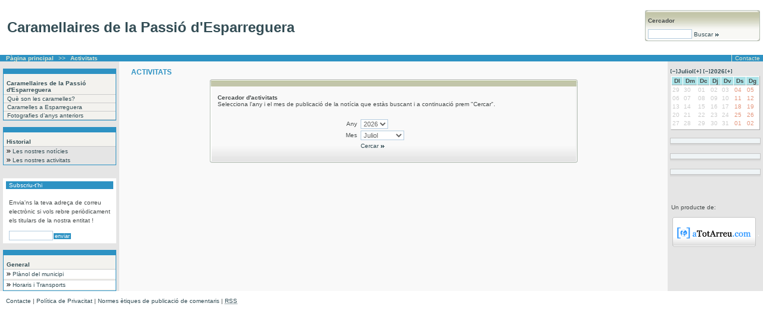

--- FILE ---
content_type: text/html;charset=ISO-8859-1
request_url: http://www.aesparreguera.com/html2/public/entitats?id=314&mes=07&showContent=LLISTAT_ACTIVITATS
body_size: 4011
content:
<!DOCTYPE html PUBLIC "-//W3C//Dtd XHTML 1.0 transitional//EN" "http://www.w3.org/tr/xhtml1/Dtd/xhtml1-transitional.dtd">
<html xmlns="http://www.w3.org/1999/xhtml">
<head title="Caramellaires de la Passi&#243; d&#39;Esparreguera">
<title>Caramellaires de la Passi&#243; d&#39;Esparreguera - Llistat d&#39;activitats 07/2026</title>
<base href="http://www.aesparreguera.com/html/public/"/>
<meta content="IE=EmulateIE7" http-equiv="X-UA-Compatible"/>
<meta http-equiv="Content-Type" content="text/html; charset=ISO-8859-1"/>
<meta name="Copyright" content="Copyright (c) aTotArreu.com, S.C.P."/>
<link rel="stylesheet" href="../../css/aEsparreguera_versio2.0.css" type="text/css"/>
<link rel="alternate" href="caramellaires.rss" type="application/rss+xml" title="RSS"/><script language="JavaScript" type="text/javascript" src="../../js/shadowbox/shadowbox-2.0.js"></script><script language="JavaScript" type="text/javascript" src="../../js/webEntitatNoExt.js"></script>
<!--
  Warning at line 854, column 51: Discarding unexpected <td> when processing '<td align="right">'
  Warning at line 1414, column 6: Discarding unexpected </td> when processing '</td>'
  Warning at line 1422, column 9: Discarding unexpected </td> when processing '</td>'
  Warning at line 1423, column 7: Discarding unexpected </tr> when processing '</tr>'
  Warning at line 1424, column 5: Discarding unexpected <tr> when processing '<tr>'
  Warning at line 1426, column 20: Discarding unexpected <td> when processing '<td colspan="3">'
  Warning at line 1426, column 86: Discarding unexpected </td> when processing '</td>'
  Warning at line 1428, column 7: Discarding unexpected </tr> when processing '</tr>'
  Warning at line 1431, column 6: Discarding unexpected <tr> when processing '<tr>'
  Warning at line 1432, column 20: Discarding unexpected <td> when processing '<td colspan="4">'
  Warning at line 1439, column 137: Added unfamiliar tag as a generic Container when processing '<acronym title="RDF Site Summary, un format de sindicaci&oacute; de continguts web.">'
  Warning at line 1442, column 8: Discarding unexpected </td> when processing '</td>'
  Warning at line 1443, column 7: Discarding unexpected </tr> when processing '</tr>'
  Warning at line 1445, column 9: Discarding unexpected </table> when processing '</table>'
  -->

<meta name="description" content="Web de l'entitat : Caramellaires de la Passi&#243; d'Esparreguera"/>
<meta name="DC.Description" content="Web de l'entitat : Caramellaires de la Passi&#243; d'Esparreguera"/>
<meta name="Subject" content="Caramellaires de la Passi&#243; d'Esparreguera - Llistat d'activitats 07/2026"/>
<meta name="keywords" content="Caramellaires de la Passi&#243; d'Esparreguera,Caramellaires de la Passi&#243; d'Esparreguera - Llistat d'activitats 07/2026"/></head>
<body><table summary="table" width="100%" cellspacing="0" cellpadding="0" border="0"><tr><td colspan="4" height="92px" class="blanc"><table summary="table" width="100%" cellspacing="0" cellpadding="0" border="0"><tr><td width="1%" align="center"></td><td align="left" colspan="3"><a id="anomweb" href="../../html2/public/entitats?id=314"><h1 id="nomWeb">Caramellaires de la Passi&#243; d&#39;Esparreguera</h1></a></td><td width="16%" align="center"><table summary="table" width="95%" cellspacing="0" cellpadding="0" border="0" align="center" class="blanc"><tr><td width="5px" height="4px"><img src="../../imatges/cercar1a.gif" border="0"/></td><td background="../../imatges/cercar2a.gif"><img src="../../imatges/trans.gif" border="0"/></td><td width="5px"><img src="../../imatges/cercar3a.gif" border="0"/></td></tr><tr><td><img src="../../imatges/cercar1b.gif" border="0"/></td><td background="../../imatges/cercar2b.gif" align="left"><strong>Cercador</strong></td><td><img src="../../imatges/cercar3b.gif" border="0"/></td></tr><tr><td background="../../imatges/cercar1c.gif"></td><td background="../../imatges/cercar2c.gif"><div id="buscador"><form method="POST" name="formBuscar" ata="yes" id="formBuscar" action="entitats"><input type="hidden" name="id" ata="yes" id="entitat" value="314"/><input type="hidden" name="showContent" ata="yes" id="showContent" value="FIND"/><input type="text" onfocus="this.select();" name="content" ata="yes" size="10" class="caixaText"/><a href="javascript:buscar()" alt="Buscar" title="Buscar"> Buscar <img src="../../imatges/sageta2.gif" border="0"/></a></form></div></td><td background="../../imatges/cercar3c.gif"></td></tr><tr><td height="4px"><img src="../../imatges/cercar1d.gif" border="0"/></td><td background="../../imatges/cercar2d.gif"><img src="../../imatges/trans.gif" border="0"/></td><td><img src="../../imatges/cercar3d.gif" border="0"/></td></tr></table><table summary="table" width="100%" cellspacing="0" cellpadding="0" border="0"><tr><td height="5px"></td></tr></table></td></tr></table></td></tr><tr><td colspan="4" class="fons2"><table summary="table" width="100%" cellspacing="0" cellpadding="0" border="0"><tr><td width="705px"><div ata="yes" id="arbreLocalitzacio"><a href="../../html2/public/entitats?id=314">P&agrave;gina principal</a> >> <a href="../../html2/public/entitats?id=314&showContent=LLISTAT_ACTIVITATS">Activitats</a></div></td><td><div id="pipe"></div></td><td align="right"><a id="acontacte" href="mailto:caramellaires@aesparreguera.com" title="caramellaires@aesparreguera.com">Contacte</a></td></tr></table></td></tr><tr><td valign="top" class="grisClar" width="200px"><img src="../../imatges/trans.gif" width="200px" height="1px"/><div id="menuEsquerre"><br/><table summary="table" width="95%" cellspacing="0" cellpadding="0" border="0" class="taulaEstilB" align="center"><tr><td height="8px" class="colorCorporatiu"></td></tr><tr><td><h3 id="nomWeb2">Caramellaires de la Passi&#243; d&#39;Esparreguera</h3><ul class="estilSubmenus" id="seccions"><li><a href="../../html2/public/entitats?id=314&amp;showContent=SECCIONS&amp;content=17943">Qu&#232; son les caramelles?</a></li><li><a href="../../html2/public/entitats?id=314&amp;showContent=SECCIONS&amp;content=17944">Caramelles a Esparreguera</a></li><li><a href="../../html2/public/entitats?id=314&amp;showContent=SECCIONS&amp;content=17945">Fotografies d&#8217;anys anteriors</a></li></ul></td></tr></table><br/><table summary="table" width="95%" cellspacing="0" cellpadding="0" border="0" class="taulaEstilB" align="center"><tr><td height="8px" class="colorCorporatiu"></td></tr><tr><td><h3>Historial</h3><ul id="historial"><li><a id="anoticies" href="../../html2/public/entitats?id=314&amp;showContent=LLISTAT_NOTICIES" title="Veure Les nostres not&#65533;cies">Les nostres not&iacute;cies</a></li><li><a id="aactivitats" href="../../html2/public/entitats?id=314&amp;showContent=LLISTAT_ACTIVITATS" title="Veure Les nostres activitats">Les nostres activitats</a></li><li></li></ul></td></tr></table><br/><br/><table summary="table" id="tblSubscripcio" cellspacing="0" cellpadding="0" border="0" width="95%" align="center" class="fons1"><tr><td height="5px" colspan="3"></td></tr><tr><td width="5px"></td><td class="titolDestacat">Subscriu-t&#39;hi</td><td width="5px"></td></tr><tr><td></td><td class="contingutDestacat"><div id="subscripcio"><p>Envia&#39;ns la teva adre&ccedil;a de correu electr&ograve;nic si vols rebre peri&ograve;dicament els titulars de la nostra entitat !</p><input type="hidden" name="subscriu_entitat" id="subscriu_entitat" value="314"/><input type="text" onfocus="this.select();" id="subscriu_email" size="10" class="caixaText"/><input type="button" class="botoSubscripcio" value="enviar" onclick="javascript: var a=window.open('../../html/public/subscriu.jsp?entitat=' + document.getElementById('subscriu_entitat').value + '&email=' + document.getElementById('subscriu_email').value,'','width=500,height=200,status=no,scrollbars=no,toolbar=no,menubar=no,location=no,resizable=yes');"/></div></td><td></td></tr></table><br/><table summary="table" width="95%" cellspacing="0" cellpadding="0" border="0" class="taulaEstilB" align="center"><tr><td height="8px" class="colorCorporatiu"></td></tr><tr><td><h3>General</h3><ul id="general"><li><a href="http://maps.google.es/maps?f=q&amp;hl=en&amp;q=esparreguera&amp;layer=&amp;ie=UTF8&amp;z=14&amp;ll=41.494178,1.816177&amp;spn=0.031887,0.086002&amp;om=1" title="Veure Pl&agrave;nol del municipi" target="_blank">Pl&agrave;nol del municipi</a></li></ul><ul ata="yes" id="contingutsCompartitsLateral"><li><a href="../../html2/public/entitats?id=314&amp;showContent=SECCIONS&amp;content=354">Horaris i Transports</a></li></ul></td></tr></table></div></td><td valign="top" class="grisMoltClar"><img src="../../imatges/transCentre.gif" border="0"/><div ata="yes" id="titolseccio"><table summary="table" width="100%" cellspacing="0" cellpadding="0" border="0"><tr><td colspan="6" height="5px"></td></tr><tr><td><span ata="yes" id="stipustitular">Activitats</span></td></tr><tr><td colspan="6" height="5px"></td></tr></table></div><table summary="table" ata="container" id="tblfiltre" width="617px" cellspacing="0" cellpadding="0" border="0" align="center"><tr><td width="3px" height="3px"><img src="../../imatges/requadre3_A1_Top.jpg" border="0"/></td><td background="../../imatges/requadre3_A2_Top.jpg"><img src="../../imatges/trans.gif" border="0"/></td><td width="3px"><img src="../../imatges/requadre3_A3_Top.jpg" border="0"/></td></tr><tr><td background="../../imatges/requadre3_B1.jpg"><img src="../../imatges/trans.gif" border="0"/></td><td class="requadre3_fons"><form method="POST" name="formFiltre" ata="yes" id="formFiltre" action="entitats"><input type="hidden" name="id" ata="yes" id="entitat" value="314"/><input type="hidden" name="showContent" ata="yes" id="showContent" value="LLISTAT_ACTIVITATS"/><table summary="table" width="100%" cellspacing="0" cellpadding="0" border="0" align="center"><tr><td height="13px" colspan="4"></td></tr><tr><td colspan="5"><table summary="table" width="100%" cellspacing="0" cellpadding="0" border="0"><tr><td width="10px"></td><td colspan="3"><strong>Cercador <span ata="yes" id="stipuscercador" class="txtDestacatRequadre1">d&#39;activitats</span></strong></td></tr><tr><td></td><td colspan="3">Selecciona l&#39;any i el mes de publicaci&oacute; de la not&iacute;cia que est&agrave;s buscant i a continuaci&oacute; prem &quot;Cercar&quot;.</td></tr></table></td></tr><tr><td colspan="4" height="20px"></td></tr><tr><td width="40%" align="right">Any</td><td width="1%"></td><td><select size="1" name="any" id="cboAny" class="caixaText"><option value="2005">2005</option><option value="2006">2006</option><option value="2007">2007</option><option value="2008">2008</option><option value="2009">2009</option><option value="2010">2010</option><option value="2011">2011</option><option value="2012">2012</option><option value="2013">2013</option><option value="2014">2014</option><option value="2015">2015</option><option value="2016">2016</option><option value="2017">2017</option><option value="2018">2018</option><option value="2019">2019</option><option value="2020">2020</option><option value="2021">2021</option><option value="2022">2022</option><option value="2023">2023</option><option value="2024">2024</option><option value="2025">2025</option><option value="2026" selected="selected">2026</option></select></td></tr><tr><td height="3px" colspan="7"></td></tr><tr><td align="right">Mes</td><td></td><td><select size="1" name="mes" id="cboMes" class="caixaText"><option value="01">Gener</option><option value="02">Febrer</option><option value="03">Mar&#231;</option><option value="04">Abril</option><option value="05">Maig</option><option value="06">Juny</option><option value="07" selected="selected">Juliol</option><option value="08">Agost</option><option value="09">Setembre</option><option value="10">Octubre</option><option value="11">Novembre</option><option value="12">Desembre</option></select></td></tr><tr><td height="4px" colspan="7"></td></tr><tr><td></td><td></td><td><a href="javascript:filtra()">Cercar <img src="../../imatges/sageta2.gif" border="0"/></a></td></tr><tr><td colspan="5" height="20px"></td></tr></table></form></td><td background="../../imatges/requadre3_B3.jpg"><img src="../../imatges/trans.gif" border="0"/></td></tr><tr><td height="3px" background="../../imatges/requadre3_C1.jpg"><img src="../../imatges/trans.gif" border="0"/></td><td background="../../imatges/requadre3_C2.jpg"><img src="../../imatges/trans.gif" border="0"/></td><td background="../../imatges/requadre3_C3.jpg"><img src="../../imatges/trans.gif" border="0"/></td></tr></table><table summary="table" id="tblNoticies" width="100%" cellspacing="0" cellpadding="0" border="0"><tr><td><div id="sepHor"><table summary="table" ata="yes" id="tblTerciaries" width="100%" cellspacing="10px" cellpadding="0" border="0"><tr ata="yes" id="trTerciaries"></tr></table></div><div id="sepHor"></div></td></tr></table></td><td valign="top" class="grisClar" width="150px"><img src="../../imatges/trans.gif" width="150px" height="1px"/><table summary="table" width="160px" cellpadding="0" cellspacing="0" border="0" align="center" id="perfil"><tr><td class="destacatRequadre"><div id="divSelectorMesos"><h3 ata="yes" id="selectorMesos"><a ata="yes" id="amesanterior" href="../../html2/public/entitats?id=314&amp;any=2026&amp;mes=6"><img src="../../imatges/menys.gif" title="Mes anterior" name="mesAnterior" border="0" id="mesAnterior"/></a><img src="../../imatges/trans.gif" width="1px" height="1px"/><a ata="yes" id="ames" href="../../html2/public/entitats?id=314&amp;mes=07&amp;showContent=LLISTAT_ACTIVITATS" title="Veure TOTES les activitats del mes">Juliol</a><img src="../../imatges/trans.gif" width="1px" height="1px"/><a ata="yes" id="amesseguent" href="../../html2/public/entitats?id=314&amp;any=2026&amp;mes=8"><img src="../../imatges/mes.gif" name="mesSeguent" title="Mes seg&uuml;ent" border="0" id="mesSeguent"/></a><img src="../../imatges/trans.gif" width="4px" height="1px"/><a ata="yes" id="aanyanterior" href="../../html2/public/entitats?id=314&amp;mes=07&amp;any=2025"><img src="../../imatges/menys.gif" title="Any anterior" name="anyAnterior" border="0" id="anyAnterior"/></a><img src="../../imatges/trans.gif" width="1px" height="1px"/><span ata="yes" id="sany" class="any">2026</span><img src="../../imatges/trans.gif" width="1px" height="1px"/><a ata="yes" id="aanyseguent" href="../../html2/public/entitats?id=314&amp;mes=07&amp;any=2027"><img src="../../imatges/mes.gif" name="anySeguent" title="Any seg&uuml;ent" border="0" id="anySeguent"/></a></h3></div></td></tr><tr><td><table summary="table" width="150px" cellpadding="0" cellspacing="0" border="0" align="center" class="fons1"><tr><td><table summary="table" ata="container" id="tblcalendari" width="100%" cellspacing="1px" cellpadding="1px" border="0"><tr class="dies"><th>Dl</th><th>Dm</th><th>Dc</th><th>Dj</th><th>Dv</th><th>Ds</th><th>Dg</th></tr><tr><td class="mesVinent">29</td><td class="mesVinent">30</td><td class="mesVinent">01</td><td class="mesVinent">02</td><td class="mesVinent">03</td><td class="mesVinentFestius">04</td><td class="mesVinentFestius">05</td></tr>
<tr><td class="mesVinent">06</td><td class="mesVinent">07</td><td class="mesVinent">08</td><td class="mesVinent">09</td><td class="mesVinent">10</td><td class="mesVinentFestius">11</td><td class="mesVinentFestius">12</td></tr>
<tr><td class="mesVinent">13</td><td class="mesVinent">14</td><td class="mesVinent">15</td><td class="mesVinent">16</td><td class="mesVinent">17</td><td class="mesVinentFestius">18</td><td class="mesVinentFestius">19</td></tr>
<tr><td class="mesVinent">20</td><td class="mesVinent">21</td><td class="mesVinent">22</td><td class="mesVinent">23</td><td class="mesVinent">24</td><td class="mesVinentFestius">25</td><td class="mesVinentFestius">26</td></tr>
<tr><td class="mesVinent">27</td><td class="mesVinent">28</td><td class="mesVinent">29</td><td class="mesVinent">30</td><td class="mesVinent">31</td><td class="mesVinentFestius">01</td><td class="mesVinentFestius">02</td></tr>
<tr><td class=""></td><td class=""></td><td class=""></td><td class=""></td><td class=""></td><td class=""></td><td class=""></td></tr>
</table></td></tr></table></td></tr><tr><td height="2px"></td></tr></table><br/><div id="popular"><form method="post" name="form720b625" action="#"><table summary="table" width="95%" cellspacing="0" cellpadding="0" border="0" class="taulaEstilA" align="center"><tr><td><div ata="yes" id="titolComentaris"></div><ul ata="yes" id="contingutsComentaris"></ul></td></tr><tr><td height="7px"></td></tr></table><table summary="table" width="95%" cellspacing="0" cellpadding="0" border="0" id="ombraPopularEntitat" align="center"><tr><td></td></tr></table></form><br/><form method="post" name="form1acbc12b" action="#"><table summary="table" width="95%" cellspacing="0" cellpadding="0" border="0" class="taulaEstilA" align="center"><tr><td><div ata="yes" id="titolPopular"></div><ul ata="yes" id="contingutsPopulars"></ul></td></tr><tr><td height="7px"></td></tr></table><table summary="table" width="95%" cellspacing="0" cellpadding="0" border="0" id="ombraPopularEntitat" align="center"><tr><td></td></tr></table></form><br/><form method="post" name="formf9c0412" action="#"><table summary="table" width="95%" cellspacing="0" cellpadding="0" border="0" class="taulaEstilA" align="center"><tr><td><div ata="yes" id="titolPopularSempre"></div><ul ata="yes" id="contingutsPopularsSempre"></ul></td></tr><tr><td height="7px"></td></tr></table><table summary="table" width="95%" cellspacing="0" cellpadding="0" border="0" id="ombraPopularEntitat" align="center"><tr><td></td></tr></table></form></div><br/><br/><br/><br/>
			&nbsp;&nbsp;Un producte de:<br/><br/>
			&nbsp;<a href="http://www.atotarreu.com" title="www.aTotArreu.com" target="_blank"><img src="../../imatges/logoAtotArreu.gif" border="0" alt="www.atotarreu.com"/></a><br/><br/></td></tr></table><img src="../../imatges/trans.gif" width="755px" height="1px"/><div id="peuWeb"><a id="acontactePeu" href="mailto:caramellaires@aesparreguera.com" title="caramellaires@aesparreguera.com">Contacte</a><span ata="yes" id="contingutsCompartitsPeu"> | <a href="../../html2/public/entitats?id=314&amp;showContent=SECCIONS&amp;content=355">Pol&#237;tica de Privacitat</a> | <a href="../../html2/public/entitats?id=314&amp;showContent=SECCIONS&amp;content=14787">Normes &#232;tiques de publicaci&#243; de comentaris</a></span>

					| <a id="arss2" href="caramellaires.rss"><acronym title="RDF Site Summary, un format de sindicaci&oacute; de continguts web.">RSS</acronym></a></div><script language="JavaScript" type="text/javascript" src="http://www.google-analytics.com/urchin.js"></script><script language="JavaScript" type="text/javascript">
_uacct = "UA-245954-2";
urchinTracker();
</script></body>
</html>

--- FILE ---
content_type: text/css
request_url: http://www.aesparreguera.com/js/shadowbox/skin/classic/skin.css
body_size: 1595
content:
/**
 * The "classic" theme CSS for Shadowbox.
 *
 * This file is part of Shadowbox.
 *
 * Shadowbox is an online media viewer application that supports all of the
 * web's most popular media publishing formats. Shadowbox is written entirely
 * in JavaScript and CSS and is highly customizable. Using Shadowbox, website
 * authors can showcase a wide assortment of media in all major browsers without
 * navigating users away from the linking page.
 *
 * Shadowbox is released under version 3.0 of the Creative Commons Attribution-
 * Noncommercial-Share Alike license. This means that it is absolutely free
 * for personal, noncommercial use provided that you 1) make attribution to the
 * author and 2) release any derivative work under the same or a similar
 * license.
 *
 * If you wish to use Shadowbox for commercial purposes, licensing information
 * can be found at http://mjijackson.com/shadowbox/.
 *
 * @author      Michael J. I. Jackson <mjijackson@gmail.com>
 * @copyright   2007-2008 Michael J. I. Jackson
 * @license     http://creativecommons.org/licenses/by-nc-sa/3.0/
 * @version     SVN: $Id: skin.js 91 2008-03-28 17:39:13Z mjijackson $
 */

/*_____________________________________________________  container & overlay  */
#shadowbox_container, #shadowbox_overlay {
  top: 0;
  left: 0;
  height: 100%;
  width: 100%;
  margin: 0;
  padding: 0;
}
#shadowbox_container {
  position: fixed;
  display: block;
  visibility: hidden;
  z-index: 999;
  text-align: center; /* centers #shadowbox in quirks and IE */
}
#shadowbox_overlay {
  position: absolute;
}

/*_______________________________________________________________  shadowbox  */
#shadowbox {
  position: relative;
  margin: 0 auto;
  text-align: left; /* reset left alignment */
}

/*____________________________________________________________________  body  */
#shadowbox_body {
  position: relative;
  margin: 0;
  padding: 0;
  border: 1px solid #333;
  overflow: hidden;
}
#shadowbox_body_inner {
  position: relative;
  height: 100%;
}
#shadowbox_content.html {
  height: 100%;
  overflow: auto; /* make html content scrollable */
}

/*_________________________________________________________________  loading  */
#shadowbox_loading {
  position: absolute;
  top: 0;
  width: 100%;
  height: 100%;
}
#shadowbox_body, #shadowbox_loading {
  background-color: #060606; /* should match loading image background color */
}
#shadowbox_loading_indicator {
  float: left;
  margin: 10px 10px 0 10px;
  height: 32px;
  width: 32px;
  background-image: url(loading.gif);
  background-repeat: no-repeat;
}
#shadowbox_loading span {
  font-family: 'Lucida Grande', Tahoma, sans-serif;
  font-size: 10px;
  float: left;
  margin-top: 16px;
}
#shadowbox_loading span a:link,
#shadowbox_loading span a:visited {
  color: #fff;
  text-decoration: underline;
}

/*____________________________________________________________  title & info  */
#shadowbox_title, #shadowbox_info {
  position: relative;
  margin: 0; /* these must have no vertical margin or padding */
  padding: 0;
  overflow: hidden;
}
#shadowbox_title_inner, #shadowbox_info_inner {
  position: relative;
  font-family: 'Lucida Grande', Tahoma, sans-serif;
  line-height: 16px;
}
#shadowbox_title {
  height: 48px;
}
#shadowbox_title_inner {
  font-size: 16px;
  padding: 5px 0;
  color: #fff;
}
#shadowbox_info {
  height: 52px;
}
#shadowbox_info_inner {
  font-size: 14px;
  color: #fff;
}

/*_____________________________________________________________________  nav  */
#shadowbox_nav {
  float: right;
  height:48px;
  padding: 2px 0;
  width: 45%;
}
#shadowbox_nav a {
  display: block;
  float: right;
  height: 48px;
  width: 48px;
  margin-left: 23px;
  cursor: pointer;
}
#shadowbox_nav_close {
  background-image: url(icons/close.png);
  background-repeat: no-repeat;
}
#shadowbox_nav_next {
  background-image: url(icons/next.png);
  background-repeat: no-repeat;
}
#shadowbox_nav_previous {
  background-image: url(icons/previous.png);
  background-repeat: no-repeat;
}
#shadowbox_nav_play {
  background-image: url(icons/play.png);
  background-repeat: no-repeat;
}
#shadowbox_nav_pause {
  background-image: url(icons/pause.png);
  background-repeat: no-repeat;
}

/*_________________________________________________________________  counter  */
#shadowbox_counter {
  float: left;
  padding: 2px 0 0 5px;
  width: 45%;
}
#shadowbox_counter a {
  padding: 0 4px 0 0;
  text-decoration: none;
  cursor: pointer;
  color: #fff;
}
#shadowbox_counter a.shadowbox_counter_current {
  text-decoration: underline;
}

/*___________________________________________________________________  clear  */
div.shadowbox_clear {
  clear: both; /* clear floating counter & nav */
}

/*________________________________________________________________  messages  */
div.shadowbox_message {
  font-family: 'Lucida Grande', Tahoma, sans-serif;
  font-size: 12px;
  padding: 10px;
  text-align: center;
}
div.shadowbox_message a:link,
div.shadowbox_message a:visited {
  color: #fff;
  text-decoration: underline;
}

#shadowbox_title {
  border: 0px solid;
}
 
#shadowbox_info {
  border: 0px solid;
}


--- FILE ---
content_type: application/javascript
request_url: http://www.aesparreguera.com/js/webEntitatNoExt.js
body_size: 755
content:
	function filtra(){
		document.getElementById("formFiltre").submit();
	}
	function envia(){
		document.getElementById("formEnviar").submit();
	}	
	function buscar(){
		document.getElementById("formBuscar").submit();
	}
	function comentar(){
		document.getElementById("formComentar").submit();
	}
	function resultats(){
		document.getElementById("content").value=document.getElementById("selectCategoria").value;
		document.getElementById("formCategories").submit();
	}	
	function replica(codi,pos){
		var comentaris,moment,hora;
		document.getElementById("afercomentari").focus();
		document.getElementById("nom_comentari").focus();
		comentaris=(document.getElementsByName("divAutor")[pos]).innerHTML;
		moment=(document.getElementsByName("txtData")[pos]).innerHTML;
		hora=(document.getElementsByName("txtHora")[pos]).innerHTML;
		document.getElementById("respostade").innerHTML=" en resposta al d'en " + comentaris + " del " + moment + " a les " + hora;
		document.getElementById("replica").value=codi;
	}	
	function vota(){
	    var resposta=0;
	    if(document.getElementById("frmEnquesta").opcioEnquesta[0]!=null && document.getElementById("frmEnquesta").opcioEnquesta[0].checked)
	    	resposta=1;
	    if(document.getElementById("frmEnquesta").opcioEnquesta[1]!=null && document.getElementById("frmEnquesta").opcioEnquesta[1].checked)
	    	resposta=2;
	    if(document.getElementById("frmEnquesta").opcioEnquesta[2]!=null && document.getElementById("frmEnquesta").opcioEnquesta[2].checked)
	    	resposta=3;
	    if(document.getElementById("frmEnquesta").opcioEnquesta[3]!=null && document.getElementById("frmEnquesta").opcioEnquesta[3].checked)
	    	resposta=4;
	    if(document.getElementById("frmEnquesta").opcioEnquesta[4]!=null && document.getElementById("frmEnquesta").opcioEnquesta[4].checked)
	    	resposta=5;
	    if(document.getElementById("frmEnquesta").opcioEnquesta[5]!=null && document.getElementById("frmEnquesta").opcioEnquesta[5].checked)
	    	resposta=6;
	  
	    if(resposta==0)
	    	alert('Cal seleccionar alguna resposta !');
	    else  	
			document.getElementById("frmEnquesta").submit();
	}

    Shadowbox.loadSkin('classic', '../../js/shadowbox/skin');
    Shadowbox.loadPlayer(['html'], '../../js/shadowbox');

    function initPortal(){
        Shadowbox.init();
    }


    function addEvent2(obj, evType, fn, useCapture){
        if (obj.addEventListener) {
            obj.addEventListener(evType, fn, useCapture);
            return true;
        }
        else if (obj.attachEvent){
            var r = obj.attachEvent("on"+evType, fn);
            return r;
        }
        else {
            alert("No es pot carregar addEvent:" + fn );
            window.onload=useCapture;
            return false;
        }
    }

    addEvent2(window, 'load', initPortal);
  